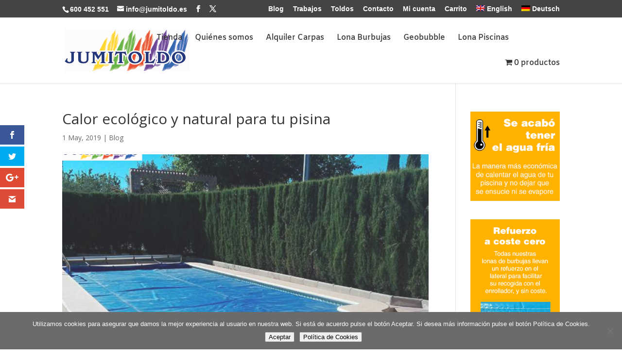

--- FILE ---
content_type: text/html; charset=utf-8
request_url: https://www.google.com/recaptcha/api2/anchor?ar=1&k=6LcnLIwUAAAAAMoefVTXYUipW77VB_IdR_lNW3mf&co=aHR0cHM6Ly9qdW1pdG9sZG8uZXM6NDQz&hl=en&v=PoyoqOPhxBO7pBk68S4YbpHZ&size=invisible&anchor-ms=20000&execute-ms=30000&cb=f79brm3gucqx
body_size: 48703
content:
<!DOCTYPE HTML><html dir="ltr" lang="en"><head><meta http-equiv="Content-Type" content="text/html; charset=UTF-8">
<meta http-equiv="X-UA-Compatible" content="IE=edge">
<title>reCAPTCHA</title>
<style type="text/css">
/* cyrillic-ext */
@font-face {
  font-family: 'Roboto';
  font-style: normal;
  font-weight: 400;
  font-stretch: 100%;
  src: url(//fonts.gstatic.com/s/roboto/v48/KFO7CnqEu92Fr1ME7kSn66aGLdTylUAMa3GUBHMdazTgWw.woff2) format('woff2');
  unicode-range: U+0460-052F, U+1C80-1C8A, U+20B4, U+2DE0-2DFF, U+A640-A69F, U+FE2E-FE2F;
}
/* cyrillic */
@font-face {
  font-family: 'Roboto';
  font-style: normal;
  font-weight: 400;
  font-stretch: 100%;
  src: url(//fonts.gstatic.com/s/roboto/v48/KFO7CnqEu92Fr1ME7kSn66aGLdTylUAMa3iUBHMdazTgWw.woff2) format('woff2');
  unicode-range: U+0301, U+0400-045F, U+0490-0491, U+04B0-04B1, U+2116;
}
/* greek-ext */
@font-face {
  font-family: 'Roboto';
  font-style: normal;
  font-weight: 400;
  font-stretch: 100%;
  src: url(//fonts.gstatic.com/s/roboto/v48/KFO7CnqEu92Fr1ME7kSn66aGLdTylUAMa3CUBHMdazTgWw.woff2) format('woff2');
  unicode-range: U+1F00-1FFF;
}
/* greek */
@font-face {
  font-family: 'Roboto';
  font-style: normal;
  font-weight: 400;
  font-stretch: 100%;
  src: url(//fonts.gstatic.com/s/roboto/v48/KFO7CnqEu92Fr1ME7kSn66aGLdTylUAMa3-UBHMdazTgWw.woff2) format('woff2');
  unicode-range: U+0370-0377, U+037A-037F, U+0384-038A, U+038C, U+038E-03A1, U+03A3-03FF;
}
/* math */
@font-face {
  font-family: 'Roboto';
  font-style: normal;
  font-weight: 400;
  font-stretch: 100%;
  src: url(//fonts.gstatic.com/s/roboto/v48/KFO7CnqEu92Fr1ME7kSn66aGLdTylUAMawCUBHMdazTgWw.woff2) format('woff2');
  unicode-range: U+0302-0303, U+0305, U+0307-0308, U+0310, U+0312, U+0315, U+031A, U+0326-0327, U+032C, U+032F-0330, U+0332-0333, U+0338, U+033A, U+0346, U+034D, U+0391-03A1, U+03A3-03A9, U+03B1-03C9, U+03D1, U+03D5-03D6, U+03F0-03F1, U+03F4-03F5, U+2016-2017, U+2034-2038, U+203C, U+2040, U+2043, U+2047, U+2050, U+2057, U+205F, U+2070-2071, U+2074-208E, U+2090-209C, U+20D0-20DC, U+20E1, U+20E5-20EF, U+2100-2112, U+2114-2115, U+2117-2121, U+2123-214F, U+2190, U+2192, U+2194-21AE, U+21B0-21E5, U+21F1-21F2, U+21F4-2211, U+2213-2214, U+2216-22FF, U+2308-230B, U+2310, U+2319, U+231C-2321, U+2336-237A, U+237C, U+2395, U+239B-23B7, U+23D0, U+23DC-23E1, U+2474-2475, U+25AF, U+25B3, U+25B7, U+25BD, U+25C1, U+25CA, U+25CC, U+25FB, U+266D-266F, U+27C0-27FF, U+2900-2AFF, U+2B0E-2B11, U+2B30-2B4C, U+2BFE, U+3030, U+FF5B, U+FF5D, U+1D400-1D7FF, U+1EE00-1EEFF;
}
/* symbols */
@font-face {
  font-family: 'Roboto';
  font-style: normal;
  font-weight: 400;
  font-stretch: 100%;
  src: url(//fonts.gstatic.com/s/roboto/v48/KFO7CnqEu92Fr1ME7kSn66aGLdTylUAMaxKUBHMdazTgWw.woff2) format('woff2');
  unicode-range: U+0001-000C, U+000E-001F, U+007F-009F, U+20DD-20E0, U+20E2-20E4, U+2150-218F, U+2190, U+2192, U+2194-2199, U+21AF, U+21E6-21F0, U+21F3, U+2218-2219, U+2299, U+22C4-22C6, U+2300-243F, U+2440-244A, U+2460-24FF, U+25A0-27BF, U+2800-28FF, U+2921-2922, U+2981, U+29BF, U+29EB, U+2B00-2BFF, U+4DC0-4DFF, U+FFF9-FFFB, U+10140-1018E, U+10190-1019C, U+101A0, U+101D0-101FD, U+102E0-102FB, U+10E60-10E7E, U+1D2C0-1D2D3, U+1D2E0-1D37F, U+1F000-1F0FF, U+1F100-1F1AD, U+1F1E6-1F1FF, U+1F30D-1F30F, U+1F315, U+1F31C, U+1F31E, U+1F320-1F32C, U+1F336, U+1F378, U+1F37D, U+1F382, U+1F393-1F39F, U+1F3A7-1F3A8, U+1F3AC-1F3AF, U+1F3C2, U+1F3C4-1F3C6, U+1F3CA-1F3CE, U+1F3D4-1F3E0, U+1F3ED, U+1F3F1-1F3F3, U+1F3F5-1F3F7, U+1F408, U+1F415, U+1F41F, U+1F426, U+1F43F, U+1F441-1F442, U+1F444, U+1F446-1F449, U+1F44C-1F44E, U+1F453, U+1F46A, U+1F47D, U+1F4A3, U+1F4B0, U+1F4B3, U+1F4B9, U+1F4BB, U+1F4BF, U+1F4C8-1F4CB, U+1F4D6, U+1F4DA, U+1F4DF, U+1F4E3-1F4E6, U+1F4EA-1F4ED, U+1F4F7, U+1F4F9-1F4FB, U+1F4FD-1F4FE, U+1F503, U+1F507-1F50B, U+1F50D, U+1F512-1F513, U+1F53E-1F54A, U+1F54F-1F5FA, U+1F610, U+1F650-1F67F, U+1F687, U+1F68D, U+1F691, U+1F694, U+1F698, U+1F6AD, U+1F6B2, U+1F6B9-1F6BA, U+1F6BC, U+1F6C6-1F6CF, U+1F6D3-1F6D7, U+1F6E0-1F6EA, U+1F6F0-1F6F3, U+1F6F7-1F6FC, U+1F700-1F7FF, U+1F800-1F80B, U+1F810-1F847, U+1F850-1F859, U+1F860-1F887, U+1F890-1F8AD, U+1F8B0-1F8BB, U+1F8C0-1F8C1, U+1F900-1F90B, U+1F93B, U+1F946, U+1F984, U+1F996, U+1F9E9, U+1FA00-1FA6F, U+1FA70-1FA7C, U+1FA80-1FA89, U+1FA8F-1FAC6, U+1FACE-1FADC, U+1FADF-1FAE9, U+1FAF0-1FAF8, U+1FB00-1FBFF;
}
/* vietnamese */
@font-face {
  font-family: 'Roboto';
  font-style: normal;
  font-weight: 400;
  font-stretch: 100%;
  src: url(//fonts.gstatic.com/s/roboto/v48/KFO7CnqEu92Fr1ME7kSn66aGLdTylUAMa3OUBHMdazTgWw.woff2) format('woff2');
  unicode-range: U+0102-0103, U+0110-0111, U+0128-0129, U+0168-0169, U+01A0-01A1, U+01AF-01B0, U+0300-0301, U+0303-0304, U+0308-0309, U+0323, U+0329, U+1EA0-1EF9, U+20AB;
}
/* latin-ext */
@font-face {
  font-family: 'Roboto';
  font-style: normal;
  font-weight: 400;
  font-stretch: 100%;
  src: url(//fonts.gstatic.com/s/roboto/v48/KFO7CnqEu92Fr1ME7kSn66aGLdTylUAMa3KUBHMdazTgWw.woff2) format('woff2');
  unicode-range: U+0100-02BA, U+02BD-02C5, U+02C7-02CC, U+02CE-02D7, U+02DD-02FF, U+0304, U+0308, U+0329, U+1D00-1DBF, U+1E00-1E9F, U+1EF2-1EFF, U+2020, U+20A0-20AB, U+20AD-20C0, U+2113, U+2C60-2C7F, U+A720-A7FF;
}
/* latin */
@font-face {
  font-family: 'Roboto';
  font-style: normal;
  font-weight: 400;
  font-stretch: 100%;
  src: url(//fonts.gstatic.com/s/roboto/v48/KFO7CnqEu92Fr1ME7kSn66aGLdTylUAMa3yUBHMdazQ.woff2) format('woff2');
  unicode-range: U+0000-00FF, U+0131, U+0152-0153, U+02BB-02BC, U+02C6, U+02DA, U+02DC, U+0304, U+0308, U+0329, U+2000-206F, U+20AC, U+2122, U+2191, U+2193, U+2212, U+2215, U+FEFF, U+FFFD;
}
/* cyrillic-ext */
@font-face {
  font-family: 'Roboto';
  font-style: normal;
  font-weight: 500;
  font-stretch: 100%;
  src: url(//fonts.gstatic.com/s/roboto/v48/KFO7CnqEu92Fr1ME7kSn66aGLdTylUAMa3GUBHMdazTgWw.woff2) format('woff2');
  unicode-range: U+0460-052F, U+1C80-1C8A, U+20B4, U+2DE0-2DFF, U+A640-A69F, U+FE2E-FE2F;
}
/* cyrillic */
@font-face {
  font-family: 'Roboto';
  font-style: normal;
  font-weight: 500;
  font-stretch: 100%;
  src: url(//fonts.gstatic.com/s/roboto/v48/KFO7CnqEu92Fr1ME7kSn66aGLdTylUAMa3iUBHMdazTgWw.woff2) format('woff2');
  unicode-range: U+0301, U+0400-045F, U+0490-0491, U+04B0-04B1, U+2116;
}
/* greek-ext */
@font-face {
  font-family: 'Roboto';
  font-style: normal;
  font-weight: 500;
  font-stretch: 100%;
  src: url(//fonts.gstatic.com/s/roboto/v48/KFO7CnqEu92Fr1ME7kSn66aGLdTylUAMa3CUBHMdazTgWw.woff2) format('woff2');
  unicode-range: U+1F00-1FFF;
}
/* greek */
@font-face {
  font-family: 'Roboto';
  font-style: normal;
  font-weight: 500;
  font-stretch: 100%;
  src: url(//fonts.gstatic.com/s/roboto/v48/KFO7CnqEu92Fr1ME7kSn66aGLdTylUAMa3-UBHMdazTgWw.woff2) format('woff2');
  unicode-range: U+0370-0377, U+037A-037F, U+0384-038A, U+038C, U+038E-03A1, U+03A3-03FF;
}
/* math */
@font-face {
  font-family: 'Roboto';
  font-style: normal;
  font-weight: 500;
  font-stretch: 100%;
  src: url(//fonts.gstatic.com/s/roboto/v48/KFO7CnqEu92Fr1ME7kSn66aGLdTylUAMawCUBHMdazTgWw.woff2) format('woff2');
  unicode-range: U+0302-0303, U+0305, U+0307-0308, U+0310, U+0312, U+0315, U+031A, U+0326-0327, U+032C, U+032F-0330, U+0332-0333, U+0338, U+033A, U+0346, U+034D, U+0391-03A1, U+03A3-03A9, U+03B1-03C9, U+03D1, U+03D5-03D6, U+03F0-03F1, U+03F4-03F5, U+2016-2017, U+2034-2038, U+203C, U+2040, U+2043, U+2047, U+2050, U+2057, U+205F, U+2070-2071, U+2074-208E, U+2090-209C, U+20D0-20DC, U+20E1, U+20E5-20EF, U+2100-2112, U+2114-2115, U+2117-2121, U+2123-214F, U+2190, U+2192, U+2194-21AE, U+21B0-21E5, U+21F1-21F2, U+21F4-2211, U+2213-2214, U+2216-22FF, U+2308-230B, U+2310, U+2319, U+231C-2321, U+2336-237A, U+237C, U+2395, U+239B-23B7, U+23D0, U+23DC-23E1, U+2474-2475, U+25AF, U+25B3, U+25B7, U+25BD, U+25C1, U+25CA, U+25CC, U+25FB, U+266D-266F, U+27C0-27FF, U+2900-2AFF, U+2B0E-2B11, U+2B30-2B4C, U+2BFE, U+3030, U+FF5B, U+FF5D, U+1D400-1D7FF, U+1EE00-1EEFF;
}
/* symbols */
@font-face {
  font-family: 'Roboto';
  font-style: normal;
  font-weight: 500;
  font-stretch: 100%;
  src: url(//fonts.gstatic.com/s/roboto/v48/KFO7CnqEu92Fr1ME7kSn66aGLdTylUAMaxKUBHMdazTgWw.woff2) format('woff2');
  unicode-range: U+0001-000C, U+000E-001F, U+007F-009F, U+20DD-20E0, U+20E2-20E4, U+2150-218F, U+2190, U+2192, U+2194-2199, U+21AF, U+21E6-21F0, U+21F3, U+2218-2219, U+2299, U+22C4-22C6, U+2300-243F, U+2440-244A, U+2460-24FF, U+25A0-27BF, U+2800-28FF, U+2921-2922, U+2981, U+29BF, U+29EB, U+2B00-2BFF, U+4DC0-4DFF, U+FFF9-FFFB, U+10140-1018E, U+10190-1019C, U+101A0, U+101D0-101FD, U+102E0-102FB, U+10E60-10E7E, U+1D2C0-1D2D3, U+1D2E0-1D37F, U+1F000-1F0FF, U+1F100-1F1AD, U+1F1E6-1F1FF, U+1F30D-1F30F, U+1F315, U+1F31C, U+1F31E, U+1F320-1F32C, U+1F336, U+1F378, U+1F37D, U+1F382, U+1F393-1F39F, U+1F3A7-1F3A8, U+1F3AC-1F3AF, U+1F3C2, U+1F3C4-1F3C6, U+1F3CA-1F3CE, U+1F3D4-1F3E0, U+1F3ED, U+1F3F1-1F3F3, U+1F3F5-1F3F7, U+1F408, U+1F415, U+1F41F, U+1F426, U+1F43F, U+1F441-1F442, U+1F444, U+1F446-1F449, U+1F44C-1F44E, U+1F453, U+1F46A, U+1F47D, U+1F4A3, U+1F4B0, U+1F4B3, U+1F4B9, U+1F4BB, U+1F4BF, U+1F4C8-1F4CB, U+1F4D6, U+1F4DA, U+1F4DF, U+1F4E3-1F4E6, U+1F4EA-1F4ED, U+1F4F7, U+1F4F9-1F4FB, U+1F4FD-1F4FE, U+1F503, U+1F507-1F50B, U+1F50D, U+1F512-1F513, U+1F53E-1F54A, U+1F54F-1F5FA, U+1F610, U+1F650-1F67F, U+1F687, U+1F68D, U+1F691, U+1F694, U+1F698, U+1F6AD, U+1F6B2, U+1F6B9-1F6BA, U+1F6BC, U+1F6C6-1F6CF, U+1F6D3-1F6D7, U+1F6E0-1F6EA, U+1F6F0-1F6F3, U+1F6F7-1F6FC, U+1F700-1F7FF, U+1F800-1F80B, U+1F810-1F847, U+1F850-1F859, U+1F860-1F887, U+1F890-1F8AD, U+1F8B0-1F8BB, U+1F8C0-1F8C1, U+1F900-1F90B, U+1F93B, U+1F946, U+1F984, U+1F996, U+1F9E9, U+1FA00-1FA6F, U+1FA70-1FA7C, U+1FA80-1FA89, U+1FA8F-1FAC6, U+1FACE-1FADC, U+1FADF-1FAE9, U+1FAF0-1FAF8, U+1FB00-1FBFF;
}
/* vietnamese */
@font-face {
  font-family: 'Roboto';
  font-style: normal;
  font-weight: 500;
  font-stretch: 100%;
  src: url(//fonts.gstatic.com/s/roboto/v48/KFO7CnqEu92Fr1ME7kSn66aGLdTylUAMa3OUBHMdazTgWw.woff2) format('woff2');
  unicode-range: U+0102-0103, U+0110-0111, U+0128-0129, U+0168-0169, U+01A0-01A1, U+01AF-01B0, U+0300-0301, U+0303-0304, U+0308-0309, U+0323, U+0329, U+1EA0-1EF9, U+20AB;
}
/* latin-ext */
@font-face {
  font-family: 'Roboto';
  font-style: normal;
  font-weight: 500;
  font-stretch: 100%;
  src: url(//fonts.gstatic.com/s/roboto/v48/KFO7CnqEu92Fr1ME7kSn66aGLdTylUAMa3KUBHMdazTgWw.woff2) format('woff2');
  unicode-range: U+0100-02BA, U+02BD-02C5, U+02C7-02CC, U+02CE-02D7, U+02DD-02FF, U+0304, U+0308, U+0329, U+1D00-1DBF, U+1E00-1E9F, U+1EF2-1EFF, U+2020, U+20A0-20AB, U+20AD-20C0, U+2113, U+2C60-2C7F, U+A720-A7FF;
}
/* latin */
@font-face {
  font-family: 'Roboto';
  font-style: normal;
  font-weight: 500;
  font-stretch: 100%;
  src: url(//fonts.gstatic.com/s/roboto/v48/KFO7CnqEu92Fr1ME7kSn66aGLdTylUAMa3yUBHMdazQ.woff2) format('woff2');
  unicode-range: U+0000-00FF, U+0131, U+0152-0153, U+02BB-02BC, U+02C6, U+02DA, U+02DC, U+0304, U+0308, U+0329, U+2000-206F, U+20AC, U+2122, U+2191, U+2193, U+2212, U+2215, U+FEFF, U+FFFD;
}
/* cyrillic-ext */
@font-face {
  font-family: 'Roboto';
  font-style: normal;
  font-weight: 900;
  font-stretch: 100%;
  src: url(//fonts.gstatic.com/s/roboto/v48/KFO7CnqEu92Fr1ME7kSn66aGLdTylUAMa3GUBHMdazTgWw.woff2) format('woff2');
  unicode-range: U+0460-052F, U+1C80-1C8A, U+20B4, U+2DE0-2DFF, U+A640-A69F, U+FE2E-FE2F;
}
/* cyrillic */
@font-face {
  font-family: 'Roboto';
  font-style: normal;
  font-weight: 900;
  font-stretch: 100%;
  src: url(//fonts.gstatic.com/s/roboto/v48/KFO7CnqEu92Fr1ME7kSn66aGLdTylUAMa3iUBHMdazTgWw.woff2) format('woff2');
  unicode-range: U+0301, U+0400-045F, U+0490-0491, U+04B0-04B1, U+2116;
}
/* greek-ext */
@font-face {
  font-family: 'Roboto';
  font-style: normal;
  font-weight: 900;
  font-stretch: 100%;
  src: url(//fonts.gstatic.com/s/roboto/v48/KFO7CnqEu92Fr1ME7kSn66aGLdTylUAMa3CUBHMdazTgWw.woff2) format('woff2');
  unicode-range: U+1F00-1FFF;
}
/* greek */
@font-face {
  font-family: 'Roboto';
  font-style: normal;
  font-weight: 900;
  font-stretch: 100%;
  src: url(//fonts.gstatic.com/s/roboto/v48/KFO7CnqEu92Fr1ME7kSn66aGLdTylUAMa3-UBHMdazTgWw.woff2) format('woff2');
  unicode-range: U+0370-0377, U+037A-037F, U+0384-038A, U+038C, U+038E-03A1, U+03A3-03FF;
}
/* math */
@font-face {
  font-family: 'Roboto';
  font-style: normal;
  font-weight: 900;
  font-stretch: 100%;
  src: url(//fonts.gstatic.com/s/roboto/v48/KFO7CnqEu92Fr1ME7kSn66aGLdTylUAMawCUBHMdazTgWw.woff2) format('woff2');
  unicode-range: U+0302-0303, U+0305, U+0307-0308, U+0310, U+0312, U+0315, U+031A, U+0326-0327, U+032C, U+032F-0330, U+0332-0333, U+0338, U+033A, U+0346, U+034D, U+0391-03A1, U+03A3-03A9, U+03B1-03C9, U+03D1, U+03D5-03D6, U+03F0-03F1, U+03F4-03F5, U+2016-2017, U+2034-2038, U+203C, U+2040, U+2043, U+2047, U+2050, U+2057, U+205F, U+2070-2071, U+2074-208E, U+2090-209C, U+20D0-20DC, U+20E1, U+20E5-20EF, U+2100-2112, U+2114-2115, U+2117-2121, U+2123-214F, U+2190, U+2192, U+2194-21AE, U+21B0-21E5, U+21F1-21F2, U+21F4-2211, U+2213-2214, U+2216-22FF, U+2308-230B, U+2310, U+2319, U+231C-2321, U+2336-237A, U+237C, U+2395, U+239B-23B7, U+23D0, U+23DC-23E1, U+2474-2475, U+25AF, U+25B3, U+25B7, U+25BD, U+25C1, U+25CA, U+25CC, U+25FB, U+266D-266F, U+27C0-27FF, U+2900-2AFF, U+2B0E-2B11, U+2B30-2B4C, U+2BFE, U+3030, U+FF5B, U+FF5D, U+1D400-1D7FF, U+1EE00-1EEFF;
}
/* symbols */
@font-face {
  font-family: 'Roboto';
  font-style: normal;
  font-weight: 900;
  font-stretch: 100%;
  src: url(//fonts.gstatic.com/s/roboto/v48/KFO7CnqEu92Fr1ME7kSn66aGLdTylUAMaxKUBHMdazTgWw.woff2) format('woff2');
  unicode-range: U+0001-000C, U+000E-001F, U+007F-009F, U+20DD-20E0, U+20E2-20E4, U+2150-218F, U+2190, U+2192, U+2194-2199, U+21AF, U+21E6-21F0, U+21F3, U+2218-2219, U+2299, U+22C4-22C6, U+2300-243F, U+2440-244A, U+2460-24FF, U+25A0-27BF, U+2800-28FF, U+2921-2922, U+2981, U+29BF, U+29EB, U+2B00-2BFF, U+4DC0-4DFF, U+FFF9-FFFB, U+10140-1018E, U+10190-1019C, U+101A0, U+101D0-101FD, U+102E0-102FB, U+10E60-10E7E, U+1D2C0-1D2D3, U+1D2E0-1D37F, U+1F000-1F0FF, U+1F100-1F1AD, U+1F1E6-1F1FF, U+1F30D-1F30F, U+1F315, U+1F31C, U+1F31E, U+1F320-1F32C, U+1F336, U+1F378, U+1F37D, U+1F382, U+1F393-1F39F, U+1F3A7-1F3A8, U+1F3AC-1F3AF, U+1F3C2, U+1F3C4-1F3C6, U+1F3CA-1F3CE, U+1F3D4-1F3E0, U+1F3ED, U+1F3F1-1F3F3, U+1F3F5-1F3F7, U+1F408, U+1F415, U+1F41F, U+1F426, U+1F43F, U+1F441-1F442, U+1F444, U+1F446-1F449, U+1F44C-1F44E, U+1F453, U+1F46A, U+1F47D, U+1F4A3, U+1F4B0, U+1F4B3, U+1F4B9, U+1F4BB, U+1F4BF, U+1F4C8-1F4CB, U+1F4D6, U+1F4DA, U+1F4DF, U+1F4E3-1F4E6, U+1F4EA-1F4ED, U+1F4F7, U+1F4F9-1F4FB, U+1F4FD-1F4FE, U+1F503, U+1F507-1F50B, U+1F50D, U+1F512-1F513, U+1F53E-1F54A, U+1F54F-1F5FA, U+1F610, U+1F650-1F67F, U+1F687, U+1F68D, U+1F691, U+1F694, U+1F698, U+1F6AD, U+1F6B2, U+1F6B9-1F6BA, U+1F6BC, U+1F6C6-1F6CF, U+1F6D3-1F6D7, U+1F6E0-1F6EA, U+1F6F0-1F6F3, U+1F6F7-1F6FC, U+1F700-1F7FF, U+1F800-1F80B, U+1F810-1F847, U+1F850-1F859, U+1F860-1F887, U+1F890-1F8AD, U+1F8B0-1F8BB, U+1F8C0-1F8C1, U+1F900-1F90B, U+1F93B, U+1F946, U+1F984, U+1F996, U+1F9E9, U+1FA00-1FA6F, U+1FA70-1FA7C, U+1FA80-1FA89, U+1FA8F-1FAC6, U+1FACE-1FADC, U+1FADF-1FAE9, U+1FAF0-1FAF8, U+1FB00-1FBFF;
}
/* vietnamese */
@font-face {
  font-family: 'Roboto';
  font-style: normal;
  font-weight: 900;
  font-stretch: 100%;
  src: url(//fonts.gstatic.com/s/roboto/v48/KFO7CnqEu92Fr1ME7kSn66aGLdTylUAMa3OUBHMdazTgWw.woff2) format('woff2');
  unicode-range: U+0102-0103, U+0110-0111, U+0128-0129, U+0168-0169, U+01A0-01A1, U+01AF-01B0, U+0300-0301, U+0303-0304, U+0308-0309, U+0323, U+0329, U+1EA0-1EF9, U+20AB;
}
/* latin-ext */
@font-face {
  font-family: 'Roboto';
  font-style: normal;
  font-weight: 900;
  font-stretch: 100%;
  src: url(//fonts.gstatic.com/s/roboto/v48/KFO7CnqEu92Fr1ME7kSn66aGLdTylUAMa3KUBHMdazTgWw.woff2) format('woff2');
  unicode-range: U+0100-02BA, U+02BD-02C5, U+02C7-02CC, U+02CE-02D7, U+02DD-02FF, U+0304, U+0308, U+0329, U+1D00-1DBF, U+1E00-1E9F, U+1EF2-1EFF, U+2020, U+20A0-20AB, U+20AD-20C0, U+2113, U+2C60-2C7F, U+A720-A7FF;
}
/* latin */
@font-face {
  font-family: 'Roboto';
  font-style: normal;
  font-weight: 900;
  font-stretch: 100%;
  src: url(//fonts.gstatic.com/s/roboto/v48/KFO7CnqEu92Fr1ME7kSn66aGLdTylUAMa3yUBHMdazQ.woff2) format('woff2');
  unicode-range: U+0000-00FF, U+0131, U+0152-0153, U+02BB-02BC, U+02C6, U+02DA, U+02DC, U+0304, U+0308, U+0329, U+2000-206F, U+20AC, U+2122, U+2191, U+2193, U+2212, U+2215, U+FEFF, U+FFFD;
}

</style>
<link rel="stylesheet" type="text/css" href="https://www.gstatic.com/recaptcha/releases/PoyoqOPhxBO7pBk68S4YbpHZ/styles__ltr.css">
<script nonce="G63p8WxNPXy11qPerozRHA" type="text/javascript">window['__recaptcha_api'] = 'https://www.google.com/recaptcha/api2/';</script>
<script type="text/javascript" src="https://www.gstatic.com/recaptcha/releases/PoyoqOPhxBO7pBk68S4YbpHZ/recaptcha__en.js" nonce="G63p8WxNPXy11qPerozRHA">
      
    </script></head>
<body><div id="rc-anchor-alert" class="rc-anchor-alert"></div>
<input type="hidden" id="recaptcha-token" value="[base64]">
<script type="text/javascript" nonce="G63p8WxNPXy11qPerozRHA">
      recaptcha.anchor.Main.init("[\x22ainput\x22,[\x22bgdata\x22,\x22\x22,\[base64]/[base64]/[base64]/[base64]/[base64]/[base64]/KGcoTywyNTMsTy5PKSxVRyhPLEMpKTpnKE8sMjUzLEMpLE8pKSxsKSksTykpfSxieT1mdW5jdGlvbihDLE8sdSxsKXtmb3IobD0odT1SKEMpLDApO08+MDtPLS0pbD1sPDw4fFooQyk7ZyhDLHUsbCl9LFVHPWZ1bmN0aW9uKEMsTyl7Qy5pLmxlbmd0aD4xMDQ/[base64]/[base64]/[base64]/[base64]/[base64]/[base64]/[base64]\\u003d\x22,\[base64]\\u003d\\u003d\x22,\[base64]/DqMK+wpXCkcOlJDjCvMKDw6DDpGYFwp3Cm2HDn8OVQcKHwrLCq8KqZz/Dj0PCucKyNcKmwrzCqEFCw6LCs8Ozw7NrD8KBJV/[base64]/Dp286V8KGTi3CqsO1F1BiPnnDg8OKwqvCozAUXsOsw7rCtzF1G0nDqzXDsW8rwqh5MsKRw5/Cr8KLCSwyw5LCoxfCpAN0wqsxw4LCulYAfhcUwrzCgMK4EsKoEjfCgG7DjsKowqPDjH5Lb8KEdXzDqgTCqcO9wptaWD/[base64]/CqcKqQgrDvcOhwrbCvS03TsO+ZcOVw64zd8Onw4vCtB0Kw6rChsOOBj3DrRzChMKnw5XDngvDslUscMKuKC7DgH7CqsOaw6QEfcKIZwsmScKFw5fChyLDtMKMGMOUw6TDo8KfwosETC/CoH/Drz4Rw4BLwq7DgMKQw6PCpcK+w7bDjBh+fcKkZ0QJRFrDqUcmwoXDtXDCrlLCi8OGwpByw4k8MsKGdMO5aMK8w7loQg7DnsKMw6FLSMO0cwDCusKRwp7DoMOmZBDCpjQ7bsK7w6nCpnfCv3zCjAHCssKNDMOKw4t2AcOeaAARIMOXw7vDh8KGwoZmXn/[base64]/w6XCmsKHw7bCsMKsw4nDrMOxw6DDv00/ZkN+RcKWwo44Tl7CuBPDjQbCpsKZP8KIw4YiLMO/EMK/fMK4VktQM8OYIFlcIBrCqn/DtidxacOXw5zDgMOGw55BOlrDtnACw7XDoh3CkXRCwqDChsOUTQDDrgnCl8OKHlvDpiDCmMOHCMO9fcOhw7vDlsKWwokPw5vCqcOOfAXCtz/CoEbCqUNrw7HDm1MHbCISC8OhWsKrw73DksKrGsOMwr8WLsKwwp3DhMKNw6/DtsOjwp7Dqh3Crg/DsmdjI17DvSzCg17CusOKcsKeV2QwLXLClMOPK3DDqMO7w5rDicO7GCQywrnDjCzDnMKjw6p+w6wJBsOVFMOgacOwHTjDkgfCnsKrIwRPw6d5wrlWwpzDpBEXQ1UWI8OawrJLbAjDnsK8BcKeRMKIw5BdwrDDkCnChxrCuwvDvcOWKMOZBSlHGClVcMKYF8O/QsKnN3VAw7nCpmzDvMKMXMKLwrfCoMONwql+bMKOwo3CmTrCl8OSwrvDqk8owqVaw5PDvcKnwrTCqD7DphMFw6jCkMK+w41fwr7DtRxNwpvCu1caM8OrHMKxw6pYw7Zrw5jCqcOVBVlbw7xKw7jCjm7DhV7DhkHDhWoXw4R/X8KHUX7DoUASZFkvScKWwqzCoR5wwp3DlsOlw4rDk1xhIXMYw4nDgGDDt3EPCiBBaMKkwqoxXMORw47Dmy0ZMMOjwpXCo8KOfMO5P8Olwr5CUcOUCz4kaMOHw5/Cv8KnwoRJw7k9Y17CtQLDocKmw5XDgcOUBSRWU04qFWbDo0fCoCDDujJ2wrLCkV/CgCDCtsKIw703wrw4HUpvGMOgw5/Dpxsqwo3CihNswp/ClXYvw4Imw5FVw7cowoHCiMOqCMOfwr54SmFnw6DDonLCjcKgZkxtwrPCugoJFcKpNAcVPixrG8O7wpbDuMKAVcKWwrvDqDvDvS7CiwQNwozClAzDjT3Dp8O4Q3QOwoPDnjDDqgnCjcKqYhI5VMKkw5pvAS3CisKww6rCjcK8YcOLwrUQWC8VYRXCvAPCssOqNcKRWV/Cnkd/ScKtwp5Dw6l7wonCnsOnwrvCkcK0O8O2WAjDp8OOwp/CjUlHwp4ScMKFw5N9Z8KqH37DunDCvAA6IcKQX0fDjsKbwp/CijPDtQTCpMK0RHBPwqXCkDvCp2jCizAyCsKoRsO4CXDDvsKawoLCtMK/OyLDm3ISK8OEF8OtwqQiw6/Cg8OwGcKRw4rCrwHCkgHCrG8vTMKGeSMMw6/Cs19AFMKlw6LDlWfDsyIJwqZ3wqINLE/[base64]/wpLDpMOUVMO9QMKzw7zDosOswrY6woU0wobDt30nwrfCugrDq8OzwoFWw4zCnsO1XWzCpMK1FhDDt1jCpcKGNQDCgMOxwonDiVQuw6hcw79aEcOxD1BwXSsGw4dYwrzDqVoif8OBDsK9RsOxwrXDocO0WR7DmcKpKsKiCcKNw6Izw71Tw6/Ck8K/[base64]/OGzDq8Opw7hDAy7CvMKcTzHDuXsuwrvCphbCukjCoDs5wqbDnk7DpzNFIl5Lw6fClC/CuMKSKQ1tYMOmAl3DucOcw6vDtRTCkMKERy1zw49IwpR3W3XCrw3Dj8Oaw6UYw6nCiTPDlQZ6wqXDhglFHGgVwqwUwr7DosOBw4Ixw7piY8OddGAQeQ1BWCnCtcKqw58Kwo0nw7/Dh8OoMcOdesKTDkfCiFzDt8OpRyAjD0R9w79INWXDkMKqc8KSwrTCo3bCucKLwoXDrcK8wpfDkw7Cq8KwXHzDicKNwrjDgMK9w7DCo8OfJBTDhF7DjMOXw5fCs8OoQsKOw7TDt0MYADgWfsOKdk84NcONAMO7LGlvwoLCgcOXQMKsDmgQwp/[base64]/Dv8KYw73DjcOOfsOHH8ODwr1Pw5AFfS/DpMK8wrnCkAM/eU3CkMOoZcKrw71ewpDCpkgYCcOUOMKxPEPCnW4JEmDDgWvDisOVwqA3ccKYccK6w4dEHcKJL8O8wr7Cgl/CjsO/w4wKZ8ONaQcyKMONw5bCuMO8w4zCpwBQw7h7w47CsUxYa25zw4vCgjnDqXILLhQyLQtTw5DDkQRXAQxyWMKLw70uw4DCkcOXB8OKwqxDJsKdDcKSVHNxw6HCpS/DnsK8w5zCqDPDpRXDiCEKQB02YygQasK1wqRGwq9YMRorw7rDpx1Gw7PDg0Bvwok9A0jChXsuw4fCksKXw65MCVzCh2TDtMKYT8Kpwq/DoWs/P8K+wqbDosKycGgOwrvClcO6UMOgwqvDkQLDrl0pVsK/w6bDjcOufcKrwpRbw4dMAnXCr8O0BzdKHzTCnHfDu8KPw7LCp8Otw7fCs8OpYcK6wqXDoQLDog7DizAPwqvDtsO/QMKQJ8KrNVAtwr0LwqoEMhHDhhdQw6zClyvChW5IwpvCkxzDvwV4w4LDuiZdw4wBwq3DkjbCi2cowp7CuTkwT3QuTHLDhGJ4S8O/D2vCo8K9bcOqwrBGNMKiwozChMO+w6vCgRTChFUZPT8PIHchwrjDjDVZCjXCgXEewozCgcOmw6RMM8OkwpvDnlwvRMKcLizCulfCsGwWwpPCtsKOMiRHw6jDriPCnMKOYMKdw6BKw6ZGw65eYcOnLMO/w43DvsKuSXMzw6bCn8KQw4Y0XcOcw4nCqSXCvcOew5syw43Dn8KewrTDp8Khw4fDgcOxw6NRw5TDu8OtQzs6bcKZw6TDr8OKw6lWISsfwo1AbnvChj/DosOTw7bCrcKUVMKgEAbDm3EdwqkUw65CwqvCuyXCrMOdeDLDgWDDuMKlwr3DjgvDigHCjsOIwr5YECbCrnEYwqdew71Yw6REbsO5FBl8w5PCqcKiw4fCkw7CogjDo2fCpkbCnStmHcOqG0JACcKEwqbDkwNnw7LCnCTDgMKlDMKxA3XDmcKww6LCkwHDryZ9wo/[base64]/[base64]/[base64]/[base64]/DonN3w6fDisOcfcKhcRlBYUTDkkMgPsK2wq/[base64]/[base64]/LSfCgiEiP8KbwqERwq/[base64]/w6PCncKDw5HCjHzDk8Kwwq5qwosXwoorTMKew4twwoPDiQVwXx3DpcOCw4Z4PCE0w7PDmznCncKPw5cWw77Dg3HDtAJ/VWfDsnvDmGgNHEHDvizCvcObwqzDmcKRw68gGMOqVcODwpTDiyrCu0jChg/[base64]/JsKDSEpgd8Ogw4pgRsK+esOWw7IrKSA0UMOkWMK5wpZ9MMOZdMO1w5Z4woDDgQjDmMKaw5TCg1DDjsOyE23CnMK7GMKmFsKkw43DvyIvLMK7wrbChsKJBcOXwokzw7HCrxoZw4AKT8K/wqvCksO0SsOGSn/DgD8wazBKUjjCmTjCj8Ksf3o8wr/CkFhIwqTDksKPw7XCtMOTHU7CvHfDrg3Dsmp8O8OBMykhwqzCicKcMcOVP38zFMKQw4cFwp3DtsOLXsOzK2rDuDvCmcK4D8KyO8Klw5A2w5TCtGh9XcK1w4pPwrd/wohdw4RZw5YXwpvDgcKhWmrDo3lnDwvCpknCujY2QGAuwo8swqzDvMO1wqpodsOtK1VUPMOTR8KsesO9wpxiwocKXsORXx5kwpvCh8KawrrDpDgJQnPCj0FJIMK/QFHCvWHDv3/CoMK5W8OHw5bCgMOXRMO6dkbDl8ODwrt5w7cdRcOjw4HDhGbCssKBTAtXwqg9wonClRDDlgbCvhVewpJiAT3Cm8OVwqTDksKYccOiwpvCi3/DkApyflvDvhQqSFtSwoDCucOwM8K5w6osw7rCgT3ChMOnGwDCl8OJworCumQLw4oHwo/Ch3HCisOpwogcw6YCBwHDkgPChMKfw7Ycw5jDhMKiwrzCtsOeVA07wpvDnhdhOzTCrsK9DsObM8Kvwrt1TcK6JsKKwqYLMw1kHhwhwrnDrGbDplsDC8Ona27DisKrHU/[base64]/DiVAhwonCnR1udCHDrD7Chz7DosKuPMO1w50UVCbChz/DrAbCoDHDm1oewoxxwqNHw73ChDvDsh/CmsO/fVbCoXPDucKaCsKuGz17O2HDvXccwpfCnMKSw7nCjMOOwrLDsCXCrGLDj2zDrSjDk8OKeMOMwosOwp5hcH9ZwoXCpEJ9w40CA0Ziw4BzJ8KVCRbCjwBNwr8IRsKjbcKOwpIdw4XDh8OIJcOWL8OzXlxww6HClcKYeVEbAMOBwodrwoDCpQ/CtlrDr8KXw5MJZiZQbEpow5V9w4R/wrFqw4FSPUETP3bCgSQfwoAnwqtFw77DkcO3wrrDom7Ci8KVDCDDqD7Dh8OXwq49wpMeYx/CgsO/ODN9Q2BDFTPDjWYxw7DDqsOXJsO5SMK6QgMww4Q/[base64]/CucOxwqrDsCdhR8O4EyTDskltw5nCtsKiaCbDiXhww5zCsirCixpyIlLCrT8GMTonMsKiw5DDmATDtcKRVWUFwodowprCpFJeHsKEMD/[base64]/CtMOMwp3DpsOdwq/DqwrCs1zDrsOGwpF0wrnCusO2D31wMcOdw4vDtHPCiiPCvjXDrMKtOy0dKU8+H35cwqJSw7Z3wq/DmMOtwoVRwofDkHPChX/CrWw2AMKHSB5TWsK/E8K3wq3DncKYaFJfw7rDpcKTw4hEw67Ds8K/QX3CosK8bwDDimQ/wqk4ZcKsYFFnw7gkwow5wrPDsRTCqAp0w4HDnMKyw5doBsOHwpTDu8KDwrnDu0DCjCdVcxrCpcO9OAA2wrhrwrxdw6jCuCRnPMKLZnkHe3/[base64]/DjMOwwqkNSiIXw59/wpwsw6zCmUHCrHI5KcKDcTgLw7bCmWrDg8K0dsKFDcKqHMKWw7vDlMKjw5B0TC9TwpPCs8Kzw5fDu8O4wrcMccONTMOhw4IlwpjDl0bDosKVw4nCoE7DtVR5LALDpMK/[base64]/[base64]/DryLCoEx6RnxVw67Cm2V+XMOawpoTwrLDhR4Aw7/CqyhsQsOhdsK9PMO+JcOzaXjDrA9dw7XCpDzDpAldQ8KMw6stw4/[base64]/BW9UwrrDtsOuKXnCkmhLOsO6McOlw5LDsMKsFMOsAMKUwq3Dv8OAwpnCj8OKPiJow6dVwq1DNsOXW8OlbMOOw7Z/FsKvDWPCvkzDgsKEwpMIX3DCqCbDt8KyPsOZScOcOMO9w4NzA8K1YRwRaQ3Ct0/DssKCw6N+P1TDrh1vEgo7TDc1PsOmwrjCn8OGSMO1ZWwrHWXCrsOsZ8OTL8KbwpErcsOewo0yOMKOwpoGMyYpFHsGUkxkUsOidwjCoR/[base64]/P8Kew53Csnkcw73CucO0w5gDPMOFwrwRSsK9MwXCjcOGJ1nDmkLDjhDDtRzDi8Kcw4AVwozCtFp+VGEDw5LDvhHClD5/YloFD8OODcKjb2vCncOKPXITSz/DllrDq8Ozw78Iwq3Dk8K9wr05w5Afw5/CvA7DmMK5S0rCoFzCmWkTw5DCkMKfw709AcKiw5PCnAE9w77Cm8K+wp4Qw4XCrWVwbcKXSSDDpMOROsOPw7cBw4QxBnLDoMKBOmPCrWVqwqEzQ8OvwrTDvCbClMKQwpRIw5/DlBsxwoYaw7/DphnDoHfDj8KUw4zCqAnDkcKvwrzCj8ONwrYVw7fDoShPSRJtwqZPJMK/YsKlEcO0wr51DAfCjlXDjiDDs8KgEUfDlMKawqfCkCAYw4bCrsOkBHfCo15OT8KgVhvCjFgyQGRRM8K8A105bHPDpXHCt2HDk8KFw5nDp8OYd8KdLEvDr8OwOXZ8QcKRw4ZMRSvCsyUfB8KCw7/DlcO6W8O5w53CqlrCqsK3w78wwrjDtDLDjsO8w4xkwptfwoLDmcKRB8KNwpomwojCiwzDky95w4bDtxvCuG3DjsOuCMOSSsOTB25IwopgwqJ5wr/DnA5tayVjwphbMsKRDkgKwofCmU0HEBXCr8OqKcOXwohaw6jCq8OAWcOkw6bDmMK6Yw3DmcKjJMOIw6LDr25mwpMww7fDjMKxO2cRwoLCvmcgw5XCmkXDmGd6UXLDv8ORw4DCvRl7w67DtMKveklpw6TDiDwLwrfDpXUdw7/ChMKXNcK9w5dqw712QsOTEC3DvMK+Y8OsaiDDnSZPE0JTPxTDtmluE1jDoMOYSXg4w5hNwpsQG00YDcOpwqrCimbCs8OGajXCj8KpGHU5wrNqw6FsTMKUQ8O/wq05wovDqsO7w5Axw7tSw6oLRjvCqSvDpcKBNEFfw4bCggrDhsKDw4sZAsOlw6rCkSIzXMKWfFzChsOFDsOgw7Z5w6p/wp9zw4VZPcO0aRo6w7hHw7jCssOlankhw4PCuU0fA8K8w7nCg8Ocw6xJXG7ChcO2ccOTNQbDpXrDuHzCrsK2MzbDrQPCrxHDu8K4w5fCoRwMUW8UU3FZdsKxPcOsw5nCoH/DknYLw4XCkW5HO33DoifDlsOSwpbCvjUVVsOSw6kXw7hlwqHDhsKow70VScOJAzEcwrF7w5/CqsKKcTd8GD9Aw41Rw7NYwp7Co2TDsMKJwq0cf8KYw5LCsxLDjjfDicKieDrDjSlrOTrDssKcYxkwRRrDscOFCRRlR8ONw45EAcOIw5rCkAzDs2Vhw79aH0Z4w5Q3CXvDsjzCoQTDmMOnw5LCqiNuLXfChV4PwpXCmcKQXT1xHn/CtzcJJcOrwrbCgWLDtwfDlMO7w63CpR/DjmvCosOEwrjDicKqZ8O1woR2D2FdVWfCqAPCmGRewpDDl8Ome1hmCcOWwpLCmxnCii9TwoTDpW4if8KdHE7CogDClcKAAcKEOg/Dr8OKW8KkbsKIw7DDqBg3Px7DkT4ywoZdwqzDr8KWbsKbD8KfF8O2w6/Dm8O1w4V9w7Ehw6nDonLCvR8UXmd5w4QNw7PDixE9elQpWgt/wrETWWpUSMO3wqLChyzCul4UMcOMw6Jiw5UkwrzDpMONwr8hNXTDhMKyFUrCvX0Rwop6wr/CncKAU8Opw6prwobCpUVlLcOWw6rDhlnDrTTDrsOFw5Vnw7NIE1JkwoHDksK6wqzCsEUpw4zCocKVwoF8cn9qwr7DkRPCkQlJw5/DhSLDojVaw4zDmAPCjz8ow4XCogHDsMONLcOVdsK/wrXDsQHCmMO5HsO4bHFBwrLDuU/Ck8KOwrnChcKzY8KRw5LDkWN1SsKVw63CpsOcS8O1wqHDsMO1G8KBw6phw7RkMRNGbMKMAcKXwr0twrIHwpB/[base64]/DtWckTidabMK5esKEwoPDtsK0w7IwOcKRwqzDrsOOw6k5OWlyGsK9w6wyQMKWA0zCoE3DtgZJRsOww4HDjH4TaiMowoHDg1sowovDnGsZMHUfBsOcXwx1w4rCqUfCqsKaYsOiw7/[base64]/X8KHwpcIw7N6Hlscw4Unw40aZMOAI0HDqTTCgAlHw6TCmcK9wp/[base64]/URo5LRfCg8Okw4zCk2rCkcOVZsOvwqMwwpkHX8Ozw515w5TCtsKiBMKzw7pswrJQQ8KHOMOmw5A5NMOeD8KiwpJJwpk6UzFMc2UFacKswqPDm3fCq1Z6KV/DoMKmwqrDk8KwwrjDlcKOcigvw58XP8OyMEDDqcK/w4ljw7nCmcOaU8KTwq3CkmgXwqTCqMOww750KAk3wrPDocK9SjdiWUjDgcOiwpDDpTpUH8KSw6jDjcOIwrTCpcKEChrDn3bDqMKNVsOhwrt5Kk15d1/DoRl0w67DqCllXMORwoLCpcOfUScsw7ItwoXCvw7Cv3MgwoktHcO1cR8nw4bDi17ClD9RfGHDgBFuUsKJE8Oawp/[base64]/[base64]/DvR8swowcaAbCgsK5woY6VWliw5c5wovCqcKoO8KTIy8sWCPCncKEFMObR8OrS10dM0/DrcKBb8Ouw7fDnjbDsUBze2jDkiQUfikOwpLDiAfDgULDtF/CssOKwq3DusOSA8OWJcO0wqtqYXMdIcKUwo3DvMKvVsKmcFRcKMKMw65lw4nCsUcEwpDCqMO2wrotw6hmw6PCqXXDmmjDgB/CiMK7ZsOVcQRww5LCgHTDnUoICwHCqhrCh8OawrrDhcObSUhYwqLDvsOqdHfDiMKgw79rw7cRJsKZdcKPFcKOwocNcsKhwqpew6fDrn1JAhJiIsOhw6VgbcOkfwV/PnQ7D8KKScObw7Isw6F8wqVtVcOELMKQGcOkekHChhFUw45/w5vCqsKbFxdKbcKMwqAvDmbDpm/ChwfDtTkeES7Cqng3fsKUEsKHGn/CmcK/w5LCvETDtMOsw7tGRTdfwr1bw77Cu2pqw4PDhkQpXSbCvMKndmdAw4AFw6I+w5rCgBQhwpfDkMK/eyk4AANEw5dfwp/[base64]/w5nCqkHDvAQuQMO0bTFsw7HDgcKJfMOcw7Z/w55Twq/[base64]/CrMKDw5rDmMKuw5rCtxHDv8OMw4bCnXt5wprCgcOBwprCrcKubX3DgcK5woNvw6YfwonDm8O9w6xmw6l2OVZtPMOUNwHDgSXCgMOCc8OnA8Kbw4jDhsOAJsOtw7RgC8O3UWjCvSdxw64GRsKicsKWdG83w4QQfMKIMnfDksKhCRTDuMKxJ8Kid3DCnHdINh/[base64]/DjB/Du2oMwpBIwrfCpWxwMwTCgzjCgDInKnLDtS7DjE7ClDbDmxQ4RyhAI27DlxwgP3U2w6cTRcKaal8XHFrDs0k+wo5dYcKkKcO1XHgrX8ODwp/[base64]/HcK7Qg/CjUjDqGnDnsOVB8O2AsOUwoo0e17Cr8O6w6vDq8KiNcKyw7x6w4zDnWDCnz9fM19/[base64]/Dgzc6w7UlwrDDsjZ0G8OeazvDjsK6wo1VdBZTS8KRwp8Iw5LCksOkwrgkwpTDqgoow7ZYZsOqfMOcwp1XwqzDs8KnwpvDlkpnJgHDhFFoFsOuw5TDokMBC8O+U8Kcw77ChyF6ahjDlMKZPT3Cmy4EcsOgw5fDg8OHSFTDo3/DgMO4OcOqM3/DvcOAbsOqwpvDskV+wojCuMOIRsKdYMOVwoLCkCpNaxnDiB/[base64]/[base64]/DsMOQTMOww6/ChkzDowlJaMKLbARfdsK4SMKXwpYuw5ArwqPCvMKmw4HCmXQXw7TCnVFDQcOmwqUbLMKiJR0mTsOOwoPCk8Oqw4jCon/CscKrwpnDlXXDiXXDrDHDv8KzEkvDqBTCvxLDsQBxwokrwr83w6XCiyQzwrnCoWB8w7TDuhzCkkjCmCnCpMKcw5kXw7nDj8KRUDTCm3XDuTdHFGXDtsOpw6/[base64]/DtWDDrMKVIMKhMsKoIcKfw6YcwovCl8OUBsOpw5LCucOBDSY8wqYCw77DjMODW8KqwoBvwpnChsKFwpk+c2fCvsKyJsO8JMO4SVl9w7gocywaw6nChMKHwpo6XcKIMcKJGcKzw6PCpETCtTQgw4fDksOSwozDlA/CmjRew6E4WGDChC10G8O6w5dUwrrDgsKQYlYkLcOiMMOBwo/DtcK/w4/CvMOWKgHDnsOIXcKGw4fDtQ7CjMKvHGx6wpgQwq7DhcKCw6cjK8KacUrCkcKYwpfCslfDpMKRfMOPwrQCGQsoUgtYFiIFwqfDl8KqR0dZw7/DrA4Bw4czTMKAwpvCsMK+w6PDr14iUww3WAkPPkpew43DtgAoX8Kpw6ILw7LDvSZ+SsO0DsKvWsKFwoPCpcO1f390fgfDvWcLOsO9Fn/[base64]/CsVgCwoNzwro4JnQHHMKaYsOAF8OKKMOhacONw7bCsl/Co8O9w60TUcO+M8KVwpx8OcKWRsKrworDth02wroQVCHDq8KAeMOfN8OBwqodw5nChsOgbiJbJMKoE8OeUMK2ADYqGMKrw6DCrxHDqsOSw6hOSsOgZkcoUsKVw4/[base64]/wrDCg8OETBPCq8K6w4tWwpfDisK9w5PCoGTDtMOfw7FEMsK9bGTCn8Ocw4vDkzh3L8OJw7pdw4TDtSE5wo/[base64]/YgvCrmvDksKdw6PCo8Ojw4YKFEDCsjN5wp14eEsKCcKkT21NIH7CvDNHR29+bCJifmY4KjHDmz8JfcKPw71Pwq7Cl8OoAMK4w5gdw6JmLn7DjcOZwrN6RhTClGs0woLCq8OYUMOdwqBGIsKxwrvDhsOpw5XCjjbCvcKGw6YKN0zDkcKWaMKpBsKjZg1/OwdVMjXCpsKXwrHCrgzDtsKDwqN2f8ONwrVfCcKbe8OcLMOffFHDvxrCqMKrMk/ClMK2Em4eVcK+BglAV8OUICLDvMKRw7IJw5/[base64]/M8Kxw5dAw7U0w4LDvC1yw78/wqhCwpo4w5DCucK3McOpI15+AMK3wpJZG8O+w4vDtMOfw752FMOow49eFkVgW8OoSkfCiMK9w7NOw553woHDuMOtMMOddUfDusK+wq0qDcK/BCAEQMKbWw0OGX9AacKpNlPChyDDmQZzKH/[base64]/DtsKrQVlBw6HCsXAFw6TDll/Dj8K+wqQPY8KhwrpfTcOCPA/DoRETwoBCw5kRwqnCqxbDi8OuA03CmWnDnyrDrnTCm0xjw6EzAAnDvGnCumRSCsKmwrnCq8KxUlPCuUFmw4PCisO/wo9ybmnCrcKIVMOTPcOswrU7ETrCqsKhQA/DpcO7P3scEcO7w4fDmSXCicORwo7Cvz/ClEcww6nDt8KHRMKnw43Cp8Kqw7fCvBjDvRBZZ8O8FGbCiXvDiG0aWcKoLzVcw75KFj11DsOzwrDCkcK8UsKlw5PDunoawpsjwr/CuATDksOew4BKwqjDpw7Do0DDkEtYYcO5PHrCtFPCjA/[base64]/CoQjCuMKLMjB/XMKVBBrCgljCvkwrfDs8wq3CmsKZwpjDhyPDjMOrwoJ3JMK/w6bCnH/Co8KMScKpw6AYXMK/wqDDpXbDlhTCiMO2wp7CjBjCvcKOTcK7w7DCr1FrE8OrwqM8d8OKUmxPT8KwwqkzwrxJwr7DnUUlw4XDhWZ1NHEtDMK/XSMdFgTCp1JNcjB4JyU2RznDhxzDug/[base64]/Cl8OMwqvCs8O5HsKRdm8mNh3CisOcw4LCrEJOQDFPGcOAfCc6wrHChgXDm8OewrXCt8Opw6fDkxLDiQVSw4rCvB/CmUkEwrfCi8KiI8OKw6/DscO5wpwywrVywozCngMNwpADw4JRfsK8wrfDqsO+E8KVwpDCjifCksKiworCnsKMdXLCq8O6w4Yaw7hJw786woc8w7DDsHTChsKEw4TCn8KVw4PDn8OYwrVpwrjDkjDDunU+wr3DpC3CpMOmIwUFejrDowzCrCJRHnt6wp/CkMOSwrDCqcK0EMOYXyJxw6Mkw7lgwqTCqcKmw4ZTDMO1flQmLMOcw4Msw5YPexp6w5c9TsKRw7AgwqLCtMKOwrM7worDjsORasOAAsOnQcOiw73DjsONwrITehUfW38dVsK8w6zDocO/woLChsOmw5NxwrkOPE0DcWrCmAxRw74GDsOGwo7CgSTDocKbBC7Ci8K1wp/CtcKQYcO/w4LDqcKrw5HCjUvCr0AWwoLDlMO8wr0iw4ccw7TCscKaw5grTMOiFMOSQcKYw63DgWQKaGstw4zCmhgAwoDCvMOzw6Z+DsOQwohYw6nCicOrwrpcwphqBgJFdcKPw61xw7hjXn/CjsK0eBJjw5csGxXCjcO9w7kWZsKZwp/Cj2AYwpNuw4nDlk3DtGpVw4HDhkEPLFpzKXVqecKvwpUJwo4fZ8O2wqAGwpBBWi3Cn8Kiwp5tw4N4ScOXwpnDnSEhwrrCpXXCmxsKInI1w6EtTcKiBcKbw4ADw7UjH8K/w7bCp1rCuDDCj8OVw4HCpcO6UhjCkCfCsRMvwoggw7geLSQaw7PDrcOcHyxwUsK4wrdTNnx/[base64]/CulsnwpTDrDfDtMK+RnHCm3InAMOjRsOkwrjCoSciWsKvDMO1wpESecOYaUVyayPCiiUGwpnDu8K7w61iwoosH3RkCh3CuknCvMKVw7gkcEZ2wprDgC/DlnBATwslf8OTwqBVSTdPHcKEw4/[base64]/ClBDCsMOoGsOtw70Twr3Dq2rDmsK6wo5Two7DgcOSFUxPDsOJEcKhwpgYw7Aew5k+BGbDjADDjsOxeATCmcOSSGdvw4NURsK2w5Ipw7whWE8Rw5rDvzLDvzDDtcKBQcOUA2jChzxqHsOZw5LDkcOswqjCtjdDDDvDilDCv8O3w5fDvQXCrDLCj8KddjfDrW7Dm2/[base64]/CvDbDqD49KMKQQW9dfzc0JcKqZ2tJO8OXAMOdVGTDo8OrbGPDuMOowpVdV2DCkcKFw6/[base64]/w7xVD1jDgcOVw6bCrj5pwpLDjTrDtcOFfVtEw6AtHMO3w6x9EsOtT8K2VMKLwrDCvcKBwpEVJsKTwrEKVCvCtztQPE/DgVppecKHQ8O0Z3Idw651wrPCtMORYcO/[base64]/[base64]/d8KVCVLCjiUDIysRdWDCjR5UwovCtsOIQ8Klw5ACd8KbM8KNEcOASUp1HDxFOXLDtWATw6Mrw4PDswNWTMKtw5LCpcOiGsKvw6JABk5XLMOhwpPCuR/DtC/DlMONZ1REwp0SwpZiUsKzbCjCk8Oew6jCvzDCtV1cw6PDjkPCjw7CngcLwp/DtcOmwoEow6wXI8KqHXvDscKuGcOhw5fDhysDw4XDhsKyEhEyXMOuJkhPVcOfSzXDncK0w5fDlXUTbxobw7fCj8OHw4gywrDDgE/CnAlgw63CuRpPwrUoYTorMELCjMKtw5nCoMKBw789PiXCqAN+wrtpE8KHSsOmwqHCjFtWQjrCuT3Dv1kNwro4w5nDvHxIdWVcLcKnw5VMw5djwqwRw7LDiz/[base64]/CvT3Cu3Yfw5M3w6pvw5/DiXXCtsOjJMK7w7VBSsK3dsK8w7NnAMOUw5BFw7XDi8KRw6DCqjXCrn14fMOXw7snBTrDjsKIFMKcdcOuczcqAVDCmcO4engDScOOVMOgw4lrP1LDsn01JBxrwqN/w7knV8KVVMOkw5DDtgTCqFtbXlnCohLCpsK/JcKRbB45w4IgIgzCk0BwwpwNw4XDtMKeGWfCn2nDmcKoZsKXYsOow50rc8OgIsKzWXbDoQ99BMOJwp3CtQASw4fDn8O1bsKqesKDA21/w792w79RwpILBg8ef2jClynCi8OMLggDwoPCqcOPw7PCqRQIwpMVwoXDo0/DiB4Tw5rCusOhAsK6CcKnw7A3AsKzwo9OwrvCrMKzMSlCf8KpDMKWwp3CknQWwotuwq/Cn17Cn2FBC8O0w7gFwoxxCkDDg8K9S1jDvidUfsKMT2fDnlTCnUPDtTMSEsKIIMKOw5/DmMKiw5LDk8KxRsKLw4zCv0PDl3/[base64]/wqxVFMOyRgXCj8K4T0bCiEVSCMOuPMKVwq7Ds8K9ZMOdNsKUFycowpLCi8OJwq7DlcKwfC7DnsOIw4N0JMKVw7rCtsKRw5RMNATCjMKaFDg/VinDrcOAw5TCg8OsQ0sPV8OFAsOrwpIPwpkEVlTDhcOWwpYYwr3ChGHDj0PDvcK5TcKyPSw/BMOGwpN7wq/DuzfDlcOodcOsWAzDh8KsVcKSw68LTxgJCnpIR8Owf2HCksOkasOzw5DDs8OFEcO8w5pKworCnMKpw6w+wpIFZcOpNgJ+w6tqbsOCw4R0wro0wpjDncKqwrjCshPDg8KNFsK6aXImfV5TGcO/YcOawol7w4bDrcOVwrbCs8OawovDhipTBTYjGjJAJwJ4wobCjMKHFMOYVj7CuH3DqcOZwqrDnT3DvMKtwqpSAAfCmQhhwpNFH8O2w78lwphnNVTDi8OaEMOowp1MYywQw4vCpsKWLQTCnsOmw5XDmVTDgMKUJ39TwpVvw4VYTsO6wqsfbGbChT5Qw5QDY8OYXHrCmx/CjTTDi3Z1BMKWGMOXbsOnCsOCd8OTw6cSIlNcZzLCg8OeVivDmsKkw7vDm1fCqcK/w7g6bgPDqEjClWljwpI0WMOQY8OnwrRhTWI1VsOwwph/IcOvQx3DgizDkhskUQw9Z8KYwop0ZsKVwpVLwq8vw53Ch04zwq57WQHDocOUd8OMKF7Dvg1tP1LDqUPCpsOsTcOxFToGZTHDosODwqPDnCHDnRIrwqbCmw/Co8KSw47Dk8O1FsOQw6jDjMK9UCoMPMKuw77Dux5Cw7HCvx7DtMKdFgPDoFccCnhyw6TDqFPCisK3w4PDkl5xw5I+w41bw7Q0UEfCkyvDgcODwpnDhsOxf8K+ZEw4YGbDrsK8QhHCulNQwo3CjFERw5BzQgd/Gi4PwrbCvMOWfDgEwqzDkVhiw65cw4PCisOnJgnDicKqw4DClG7DlEZrwpbCkMOAV8K9wr3DjsOPw7Zyw4FgOcODVsKzZsONw5jCh8Kpwq/CmkPCmxHDocKrc8K7w6rCscKzUcO4wrsTfyTDnTvCnmpLwpnCkwtgwr7DscORDMO8c8OIOg3Dk2TCjMOBE8ORwpNTw47CscKzwqrCtAgsAsKVU2/DnlXDjEbCujDCuUFjwqUNE8Ksw5HDh8K6wqdLZWvClF1camHDi8OuZMOGeS5Gw4Y7WcO4U8Ovwo/DlMOZOBLDqMKDw5TDsjZLwqfCuMOnTcKfDcKfBiHDt8OAV8KBLC8pw49NwqzCt8O9e8KcAcOAwoTDvhjChFVZw6PDnxbDsw5qwo7DugUAw6RSXWATw5gkw6VVIE7DmxnCiMKaw6zCoG7CjcKlNsOwC0xpT8K9P8OEw6fDpHzCgMOhJ8KoNyfCoMK7woPDtcK8Ag/DkcOvecKOwo5nwqjDq8OmwojCocOHVwLCpULCj8KKw7ccworCnsKwOhQlDGkMwpnCmU5MCwnCnn1HwrHDtsKiw5s/E8Ofw6MCwpRmwpEaSA3Cr8KpwqtscMK0wpVoYMKbwrh9wr7DlTlAGcKfwr/ClMO5w4Zbw7XDgxTDjGUqFQt9cBfDucKpw6RBRwc3w5DDicKEw47Cs2XCocOeVGwZwpTDkHtrNMKowqjDncOnbcOjC8OpwobDpk1xBnfDrTbDlMOLw7zDuVrCl8KLAmbCjcKmw7J/WjPCvXnDrkfDmDLComsEw4zDj0J9RDo8csKzFSohSnvCo8OXRyVVasKbB8O8wpQCw6tHVcKFfHk7wpbCqcKzEy3Ds8KyCcKXw651wpMsZAV7wrfCsFHDkgF1w6tjw7NgDcObwqcXTTHCgsOEUQ1rw4vDr8Kgw5LDj8ONwpzDt1DCgS/CsFfDvmnDjMK3aVPCrXEXFcKyw51/w6XCl0bDjcOlOWHDolrDpMOyXMOOOcKFwpjCqFogw5Y7wpEdEcOwwpRQwpPDulPCnMKFFmzCqlovZ8OJN3HDgg0NNU1YYMK0wp/CoMOBw7tHMR3CusKQTSNkw5YDD3DDmXDCrcK7WsK/XsOFX8Khw7vCsyDDsnbCu8Kxwrgbw7xYZ8Ogw73ClVzDoFTCqAjDoxTDvHfCmEzDq34fA0DCui4FS0luC8O/OT3Dn8OMw6TCv8KEw5oXw78+w4nCsGrCjmkoNsKFB0gqKyTDlcO2ByXCv8OPwrPDsm1COQDDjcKswr0dLMKNwrRbwqkMFcOidjV/[base64]\\u003d\\u003d\x22],null,[\x22conf\x22,null,\x226LcnLIwUAAAAAMoefVTXYUipW77VB_IdR_lNW3mf\x22,0,null,null,null,1,[16,21,125,63,73,95,87,41,43,42,83,102,105,109,121],[1017145,478],0,null,null,null,null,0,null,0,null,700,1,null,0,\[base64]/76lBhnEnQkZnOKMAhmv8xEZ\x22,0,0,null,null,1,null,0,0,null,null,null,0],\x22https://jumitoldo.es:443\x22,null,[3,1,1],null,null,null,1,3600,[\x22https://www.google.com/intl/en/policies/privacy/\x22,\x22https://www.google.com/intl/en/policies/terms/\x22],\x2270+ApvExnGeb0nescWYOevSNT8qad63KetwYyJ3vjwE\\u003d\x22,1,0,null,1,1769316472255,0,0,[250,21,29],null,[164,235],\x22RC-qRsf5h_LYsHaLA\x22,null,null,null,null,null,\x220dAFcWeA7n-idD5VjFwqitGrpeDIpI6HVfLOOQSkLX9KflL_yV3u_F_8FwHCIsw3nUCLIkt0-qXhO2qz4ko4ayreQk2ac2sVpU7A\x22,1769399272269]");
    </script></body></html>